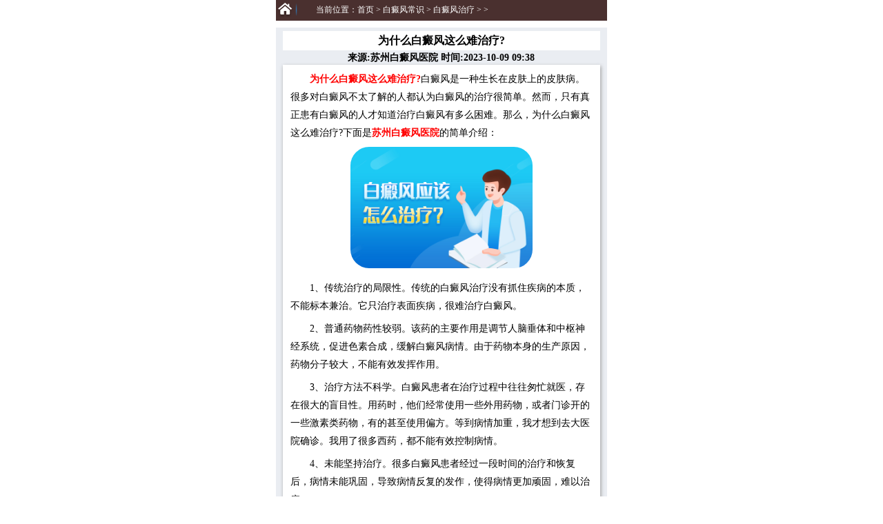

--- FILE ---
content_type: text/html
request_url: http://m.szruijinyy.com/old/9747.html
body_size: 3807
content:
<!DOCTYPE html>

<html xmlns="http://www.w3.org/1999/xhtml">

<head>

<meta name="applicable-device" content="mobile">

<meta http-equiv="Cache-Control" content="no-transform" />

<meta http-equiv="Cache-Control" content="no-siteapp" />

<meta http-equiv="Content-Type" content="text/html; charset=utf-8" />

<meta name="format-detection" content="telephone=no" />

<meta name="apple-mobile-web-app-capable" content="yes">

<meta name="apple-mobile-web-app-status-bar-style" content="black">

<meta name="viewport" content="initial-scale=1.0, minimum-scale=1.0, maximum-scale=2.0, user-scalable=no, width=device-width">

<title>为什么白癜风这么难治疗?_苏州瑞金医院</title>

<meta name="keywords" content="为什么白癜风这么难治疗" />

<meta name="description" content="为什么白癜风这么难治疗? 白癜风是一种生长在皮肤上的皮肤病。很多对白癜风不太了解的人都认为白癜风的治疗很简单。然而，只有真正患有白癜风的人才知道治疗白癜风有多么困难">

<!----css样式---->

<link rel="stylesheet" type="text/css" href="/templets/ruijin/css/article2.css">

<link rel="stylesheet" type="text/css" href="/templets/ruijin/css/sy.css">

<link rel="stylesheet" type="text/css" href="/templets/ruijin/css/jianjie.css">

<script type="text/javascript" src="/templets/ruijin/js/TouchSlide.1.1.js"></script>

<script type="text/javascript" src="/templets/ruijin/js/jquery-1.8.3.min.js"></script>

<script type="text/javascript" language="javascript" src="http://rj.jgyljt.com/jgswt/js/index.php?uid=2"></script>

<script charset="utf-8" src="http://rj.jgyljt.com/jgswt/init.php?referer=http://m.szruijinyy.com/"></script>

<script type="text/javascript">



            + function() {



                remLayout();







                function remLayout() {



                    var w = document.documentElement.clientWidth;



                    w = w > 750 ? 750 : w;



                    w = w <= 320 ? 320 : w;



                    document.documentElement.style.fontSize = w / 7.5 + 'px';



                }



                window.addEventListener('resize',



                    function() {



                        remLayout();



                    },



                    false);



            }();



        </script>

<script>



            var _hmt = _hmt || [];







            _hmt.push(['_setAccount', '2cdba7e427c17df153d79e1de59627ae']);



        </script>

</head>

<body>

<div id="wrap"> <div class="header">

    <div id="jgHeader"></div>
    <div id="jgTopNav"></div> 

    <nav class="nav">

        <li>

            <a onclick="lableTj('导航','点击','介绍',1);" href="/">网站首页</a>

            <a onclick="lableTj('导航','点击','会诊',2);" href="/a/yishengtuandui">医师团队</a>

            <a onclick="lableTj('导航','点击','口碑',3);" href="/xjsb/">技术设备</a>

            <a onclick="lableTj('导航','点击','路线',4);" href="/ynxw/">院内新闻</a>

        </li>

    </nav>

</div>

<div class="page">

    <div id="jgSlide"></div>

</div>

  <!-- banner end -->

  <div class="weizhi w100 tl">

    <div class="text fl tl">当前位置：<a href='/'>首页</a> > <a href='/bdfcs/'>白癜风常识</a> > <a href='/bdfcs/bdfzl/'>白癜风治疗</a> > ></div>

  </div>

  <!----main---->

  <div id="main" class="container-fluid">

    <div class="article clearfix" id="article">

      <h1 id="article_title">为什么白癜风这么难治疗?</h1>

      <h4>来源:苏州白癜风医院  时间:2023-10-09 09:38</h4>

      <div id="article_content"><p>
	　　<span style="color:#ff0000;"><strong>为什么白癜风这么难治疗?</strong></span>白癜风是一种生长在皮肤上的皮肤病。很多对白癜风不太了解的人都认为白癜风的治疗很简单。然而，只有真正患有白癜风的人才知道治疗白癜风有多么困难。那么，为什么白癜风这么难治疗?下面是<a href="/"><span style="color:#ff0000;"><strong>苏州白癜风医院</strong></span></a>的简单介绍：</p>
<p style="text-align: center;">
	<img alt="为什么白癜风这么难治疗?" src="https://rjimg.jgyljt.com/newImgs/img/1603439036d3ded.jpg" /></p>
<p>
	　　1、传统治疗的局限性。传统的白癜风治疗没有抓住疾病的本质，不能标本兼治。它只治疗表面疾病，很难治疗白癜风。</p>
<p>
	　　2、普通药物药性较弱。该药的主要作用是调节人脑垂体和中枢神经系统，促进色素合成，缓解白癜风病情。由于药物本身的生产原因，药物分子较大，不能有效发挥作用。</p>
<p>
	　　3、治疗方法不科学。白癜风患者在治疗过程中往往匆忙就医，存在很大的盲目性。用药时，他们经常使用一些外用药物，或者门诊开的一些激素类药物，有的甚至使用偏方。等到病情加重，我才想到去大医院确诊。我用了很多西药，都不能有效控制病情。</p>
<p>
	　　4、未能坚持治疗。很多白癜风患者经过一段时间的治疗和恢复后，病情未能巩固，导致病情反复的发作，使得病情更加顽固，难以治疗。</p>
<p>
	　　苏州白癜风医院温馨提醒：为什么白癜风这么难治疗?面对白癜风时，要找到正确的治疗方法，及时接受治疗，这样才能尽快好转。切不可盲目求治或对治疗失去信心、延误病情等。</p>
</p> </div>

      <div id="prompt"> <span>【温馨提示】</span>针对"为什么白癜风这么难治疗?"的问题苏州白癜风医院专家介绍说,白癜风危害大,为了您的健康一旦发现疑似白癜风的症状，应及时到正规专科医院确诊治疗!</div>

    </div>

    <script src="http://rjwgw.jgyljt.com/image_error_wap/img_err.js"></script>

  </div>

  <!-- 新闻列表开始 -->

  <div class="title_list clearfix">

    <dl class="left">

      <a href="/ynxw/">院内新闻</a>

    </dl>

    <dl class="right">

      <a href="/ynxw/">更多>></a>

    </dl>

  </div>

  <div class="MediaNews">

    <div style="width: 100%">

      <dl style="height: auto !important;border: none;">

        <dt style="width: 96%;height: 35px;line-height: 35px;text-overflow:ellipsis;white-space: nowrap;border-bottom: 1px solid #e0e0e0;overflow: hidden;font-size: 16px;"> <a href="/old/10221.html" target="_blank">生活中怎样避免白癜风的出现?</a> <span>2024-10-19</span></dt>
<dt style="width: 96%;height: 35px;line-height: 35px;text-overflow:ellipsis;white-space: nowrap;border-bottom: 1px solid #e0e0e0;overflow: hidden;font-size: 16px;"> <a href="/old/10218.html" target="_blank">白癜风治疗要重视哪些地方?</a> <span>2024-10-10</span></dt>
<dt style="width: 96%;height: 35px;line-height: 35px;text-overflow:ellipsis;white-space: nowrap;border-bottom: 1px solid #e0e0e0;overflow: hidden;font-size: 16px;"> <a href="/old/10214.html" target="_blank">白癜风如何治疗?</a> <span>2024-10-06</span></dt>
<dt style="width: 96%;height: 35px;line-height: 35px;text-overflow:ellipsis;white-space: nowrap;border-bottom: 1px solid #e0e0e0;overflow: hidden;font-size: 16px;"> <a href="/old/10213.html" target="_blank">背部开始长白癜风该如何治疗?</a> <span>2024-09-29</span></dt>


      </dl>

    </div>

  </div>

</div>

<!----main end---->

<div class="form">

  <div class="form_top">

    <div class="form_top_left">网络挂号预约平台</div>

    <div class="form_top_right"><img src="/templets/ruijin/images/wy-logo.png" alt="苏州瑞金白癜风医院" /></div>

  </div>

  <div class="form_mid">

    <form action="http://rj.jgyljt.com/jgswt/msg.php?uid=2" method="get">

      <div>

        <p><em>*</em> <label>您的姓名:</label> <input name="name" placeholder="请输入您的真实姓名" type="text" onblur="showAll();" onfocus="hideAll();"> </p>

        <p><em>*</em> <label>联系电话:</label> <input name="tell" placeholder="请输入您的电话号码" type="tel" onblur="showAll();" onfocus="hideAll();"> </p>

        <p> <input type="submit" value="提交挂号" /> </p>

      </div>

    </form>

  </div>

</div>

<!-- <div class="bottom">

  <p><span>网址:m.szruijinyy.com 电话:<a href="tel:0512-67073120" rel="nofollow" style="color: #f2aa35;">0512-67073120</a></span></p>

  <p>

    <a style="color:#888888" href="/">苏州瑞金医院</a>,

    <a style="color:#888888" href="/">瑞金医院好吗</a>,

    <a style="color:#888888" href="/">苏州瑞金治疗白癜风</a>

  </p>

  <p>医院地址:苏州吴中经济开发区迎春南路191号</p>

  <p>

    <a href="https://beian.miit.gov.cn/" style="color:#888888">苏ICP备16011497号-7</a>

    <a style="color:#888888" href="/sitemap/">网站地图</a> |

    <a style="color:#888888" href="/sitemap.xml">XML地图</a>

  </p>

  <p>版权所有：苏州瑞金门诊部有限公司  <a style="color:#888;" href="http://3g.ruijinyy.com/yygg/5713.html">营业执照</a></p>

</div> -->
<div id="jgFooter"></div>

<div id="jgAddon"></div>



<!-- 商务通 -->

<div id="jgAddon"></div>

<script type="text/javascript" charset="utf-8" src="http://rj.jgyljt.com/jgswt/swt.js"></script>

<!--自动推送-->

<script>



(function(){



    var bp = document.createElement('script');



    var curProtocol = window.location.protocol.split(':')[0];



    if (curProtocol === 'https') {



        bp.src = 'https://zz.bdstatic.com/linksubmit/push.js';



    }



    else {



        bp.src = 'http://push.zhanzhang.baidu.com/push.js';



    }



    var s = document.getElementsByTagName("script")[0];



    s.parentNode.insertBefore(bp, s);



})();



</script>

<!--end-->

</body>

</html>



--- FILE ---
content_type: text/css
request_url: http://m.szruijinyy.com/templets/ruijin/css/jianjie.css
body_size: 2578
content:
*{margin:0;padding:0;font-family: "微软雅黑";list-style:none;}
p{font-size:14px;}
a{text-decoration: none;color:#fff;}
hr{height:5px;width:40%;background:#E15102;margin:5px auto;border:0;}
.red{color:red;}
.brown{color:#714136;}
.gray{color:#909090;}
.center{text-align:center;}
.size_16{font-size:16px;}
.size_18{font-size:16px;}
.size_20{font-size:16px;}
.size_22{font-size:16px;}
.block{display:block;}
.clear{clear:both;}
.pad_10{padding:10px 0;}


.main{width:100%;}
/*.logo a{display:block;}

.logo img{width:100%;}*/
.top{width:100%;}
.top h1{border-bottom:1px solid #ccc;}
/*.top_top img{width:100%;}*/
.top_mid{width:93%;margin:20px auto;background:url(../images/tt_bg.png) no-repeat; background-size:100% 100%;padding:10px;line-height: 30px;}
.top_btm_top{width:90%;margin:0 auto;overflow: auto}
.img_l{float:left;width:47%;}
.img_r{float:right;width:47%;}
.top_btm p{clear:both;width:95%;margin:10px auto;line-height:30px;}
/*.top_mid img{display:inline-block;}*/
.middle_top h1{border-bottom:1px solid #ccc;}
.middle_top a{width:95%;margin:0 auto;}
.middle_top a img{width:100%;}


.middle_mid{margin:10px;overflow: auto}
.middle_mid .middle_mid_l{float:left;width:52%;}
.yyxw img{width:100%;}
.yyxw p{line-height:30px;}
.middle_mid .middle_mid_r{float:right;width:44%;}
.middle_mid_r div{line-height: 25px;margin-bottom:5px;padding:3px;font-size:12px;background:#D5D3D3;}
#zq{background:#F3DECF;color:#714136;}
#zgd_news{display:none;}
#shyxh_news{display:none;}
#lhhz_news{display:none;}
.middle_mid .anli{width:90%;height:40px;line-height:40px;margin:0 auto;border:1px solid #ccc;overflow: auto;}
.middle_mid .anli div{width:33%;float:left;text-align: center;height:40px;}
.middle_mid .anli .border_r{border-right:1px solid #ccc;}
.middle_mid .anli div span{display:inline-block;line-height:40px;height:40px;}
#ertong span{height:38px;border-bottom:2px solid #714136;}
.renqun{margin:20px auto 10px;width:95%;background:#F3DECF;}
.renqun img{width:100%;}
.renqun p{padding:5px 0;}
#lcb{display: none;}
#xlg{display: none;}



.middle_mid_btn{width:90%;margin:0 auto;overflow: auto;}
.middle_mid_btn div{width:47%;height:40px;text-align:center;line-height:40px;font-size:14px;}
#shzj{float:left;background:#E15102;color:#fff;}
#rjzj{float:right;background:#D5D3D3;color:#909090;}
#sh_docs{width:100%;}
.sh_doc{width:49.1%;display:inline-block;margin:10px 0;}
.sh_doc img{width:80%;margin:0 auto;}
.sh_doc p{margin:10px auto;}
#doc_none{display:none;}
#rj_doc_none{display:none;}
#show{width:80%;height:40px;line-height:40px;margin:0 auto;text-align:center;}
#rj_show{width:80%;height:40px;line-height:40px;margin:0 auto;text-align:center;}

#rj_docs{display:none;width:95%;margin:0 auto;overflow: auto;}
.rj_doc{margin:10px 0;border:1px solid #714136;overflow: auto;}
.rj_doc .rj_doc_l{width:45%; float:left;font-size:0;display: inline-block;}
.rj_doc .rj_doc_l img{display:block;width:90%;margin:10px auto;}
.rj_doc .rj_doc_r{width:53%; float:right;display: inline-block;}
.rj_doc .rj_doc_r p{margin:6px 0;font-size:12px;}
.rj_doc .rj_doc_r .doc_title{font-size:16px;}
.rj_doc .rj_doc_r .doc_zx{display:block;background:#EB6202;color:#fff;margin:0 auto;width:80%;height:30px;text-align:center;line-height:30px;border-radius:5px;}

.liaofa{width:100%;overflow: auto;font-size:14px;}
.liaofa a{color:gray;}
.liaofa a span{display:block;text-align: center;}
.liaofa img{display:block;width:80%;margin:0 auto;vertical-align: middle;border-radius:50%;}
.liaofa_tops{overflow: auto;}
.liaofa_tops .liaofa_top{width:33.3%;float:left;}
.liaofa_btms{width:60%;margin:0 auto;overflow: auto;}
.liaofa_btms .liaofa_btm{width:50%;float:left;}

.middle_btm{width:92%;height:40px;margin:0 auto 20px;}
.middle_btm a{width:48%;height:100%;line-height: 40px;text-align:center;font-size:16px;}
.middle_btm_l{width:45%;float:left;background:#714136;}
.middle_btm_l img{display:inline-block;vertical-align: middle;}
.middle_btm_r{width:45%;float:right;background:#E15102;}
.middle_btm_r img{display:inline-block;vertical-align: middle;margin-left:5px;}
.p_3{margin-top:-10px;}
.shebei{width:95%;margin:10px auto;line-height:24px;}

.focus{ width:95%; height:160px;  margin:10px auto 20px; position:relative; overflow:hidden;   }
.focus .hd{ width:100%; height:11px;  position:absolute; z-index:1; bottom:5px; text-align:right;  }
.focus .hd ul{ display:inline-block; height:5px; padding:3px 5px; background-color:rgba(255,255,255,0.7); 
	-webkit-border-radius:5px; -moz-border-radius:5px; border-radius:5px; font-size:0; vertical-align:top;
}
.focus .hd ul li{ display:inline-block; width:5px; height:5px; -webkit-border-radius:5px; -moz-border-radius:5px; border-radius:5px; background:#8C8C8C; margin:0 5px;  vertical-align:top; overflow:hidden;   }
.focus .hd ul .on{ background:#FE6C9C;  }

.focus .bd{ position:relative; z-index:0; }
.focus .bd li img{ width:100%;  height:160px;/* background:url(../images/loading.gif) center center no-repeat;  */}
.focus .bd li a{ -webkit-tap-highlight-color:rgba(0, 0, 0, 0); /* 取消链接高亮 */  }


.form{width:95%;margin:20px auto 0px;padding-top:20px;border:1px solid #6E3D33;border-radius:5px;overflow: auto;}

.form .form_top{width:100%;margin-bottom: 10px;overflow: auto;}

.form .form_top .form_top_left{width:58%;height:40px;float:left;text-align: center;font-size:20px;color:#6E3D33;line-height: 40px;border-right:2px solid #6E3D33;}

.form .form_top .form_top_right{width:40%;height:40px;display:table-cell;vertical-align: middle;}

.form .form_top .form_top_right img{display:block;margin:0 auto;width: 80%;height:80%;vertical-align:middle;}

.form .form_mid{width:90%;margin:0 auto;}

.form .form_mid form p{margin:10px 0;}

.form .form_mid form em{color:red;}

.form .form_mid form label{font-size:14px;}

.form .form_mid form input[type=text]{width:60%;height:25px;border-radius:5px;padding-left:10px;border:2px solid #6E3D33;font-size:14px;}

.form .form_mid form input[type=tel]{width:60%;height:25px;border-radius:5px;padding-left:10px;border:2px solid #6E3D33;font-size:14px;}

.form .form_mid form input[type=submit]{color:#fff;font-size:14px;font-weight:600;display:block;height:30px;width:100%;background:#FD6C02;border-radius:5px;margin:0 auto;border:0;}
.bottom{width:100%;margin-top:20px;padding-bottom: 60px;}

.bottom p{font-size:14px;color:#888888;padding: 0 10px;line-height: 30px;}

.bottom p span{color:#EEA135;font-size:14px;}

.bottom p .bah{font-size:16px;}
@media only screen and (max-width: 375px){
	.rj_doc .rj_doc_r .doc_zx{height:30px;line-height:30px;border-radius:3px;}
}
@media only screen and (min-width: 375px){
	.rj_doc .rj_doc_r .doc_title{font-size:18px;}
	.rj_doc .rj_doc_r p{margin:10px 0;font-size:13px;}
	.middle_btm a{font-size:16px;}
	.renqun .jieshao{font-size:16px;}
	.middle_mid_r div{padding:5px;line-height: 25px}
}
@media only screen and (min-width: 414px){
	.rj_doc .rj_doc_r .doc_title{font-size:20px;}
	.rj_doc .rj_doc_r p{margin:12px 0;font-size:15px;}
	.middle_btm a{font-size:16px;}
	.middle_mid_r div{margin-bottom:7px;}
}
@media only screen and (min-width: 450px){
	.rj_doc .rj_doc_r .doc_title{font-size:22px;}
	.rj_doc .rj_doc_r p{margin:14px 0;font-size:15px;}
	.middle_mid_r div{padding:10px;}
}
@media only screen and (min-width: 480px){
	.rj_doc .rj_doc_r .doc_title{font-size:24px;}
	.rj_doc .rj_doc_r p{margin:14px 0;font-size:16px;}
	.middle_mid_r div{padding:10px 5px;margin-bottom:10px;line-height:22px;font-size:14px;}
}


            .yh_box {

                width: 7.5rem;

                margin: 0 auto;

            }

            

            body {

                font-size: 0.3rem !important;

            }

            

            .wap_banner {

                margin: 0 auto;

                position: relative;

                overflow: hidden;

                width: 7.5rem;

            }

            

            .wap_banner .hd {

                width: 100%;

                height: 0.14rem;

                position: absolute;

                z-index: 1;

                bottom: 0;

                text-align: center;

            }

            

            .wap_banner .hd ul {

                overflow: hidden;

                display: -moz-box;

                display: -webkit-box;

                display: box;

                height: 0.14rem;

                width: 1.5rem;

                margin: 0 auto;

                color: rgba(51, 51, 51, 0.5);

            }

            

            .wap_banner .hd ul li {

                -moz-box-flex: 1;

                -webkit-box-flex: 1;

                box-flex: 1;

                list-style: none;

                width: 0.14rem;

                height: 0.14rem;

                background: #999999;

                color: #999999;

                border-radius: 50%;

                margin-right: 0.14rem;

            }

            /*.wap_banner .hd ul li:nth-child(4n){ margin-right:0;}*/

            

            .wap_banner .hd ul .on {

                background: #d79266;

                color: #d79266;

            }

            

            .wap_banner .bd {

                position: relative;

                z-index: 0;

            }

            

            .wap_banner .bd li img {

                width: 100%;

            }

            

            .wap_banner .bd li a {

                -webkit-tap-highlight-color: rgba(0, 0, 0, 0);

                /* 取消链接高亮 */

            }

            

            .bd>img {

                width: 100%;

            }

            

            .title_list {

                background-size: 100%;

                height: 50px;

                line-height: 42px;

                position: relative;

                margin-top: 20px;

            }

            

            .title_list .left {

                position: absolute;

                top: 0px;

                left: 12px;

                color: #0469ad;

                font-size: 13px;

            }

            

            .title_list .left a {

                font-weight: bold;

                font-size: 16px;

                color: #7F4337;

                margin-right: 6px;

            }

            

            .title_list .right {

                position: absolute;

                top: 0;

                right: 12px;

                font-size: 12px;

            }

            

            .title_list .right a {

                color: #666;

            }

            /*媒体报道*/

            

            .MediaNews {

                width: 100%;

                overflow: hidden;

                margin-bottom: 6px;

            }

            

            .MediaNews dl {

                width: 100%;

                line-height: 35px;

                border-bottom: 1px solid #e0e0e0;

                overflow: hidden;

                font-size: 16px;

            }

            

            .MediaNews dl dt {

               /* float: left;*/

                padding-left: 10px;
                border-bottom: 1px dashed gray;

            }

            

            .MediaNews dl dt span {

                color: #f37731;
                float: right;
                padding-right: 5px;

            }

            

            .MediaNews dl dt a {

                font-weight: normal;

                font-size: 14px;

                color: #666;

            }

            

            .MediaNews dl dt span a {

                font-weight: normal;

                font-size: 16px;


            }

            

            .MediaNews dl dd {

                margin-top: 0px !important;

                float: right;

                padding-right: 10px;

                color: #a2a1a1;

            }


